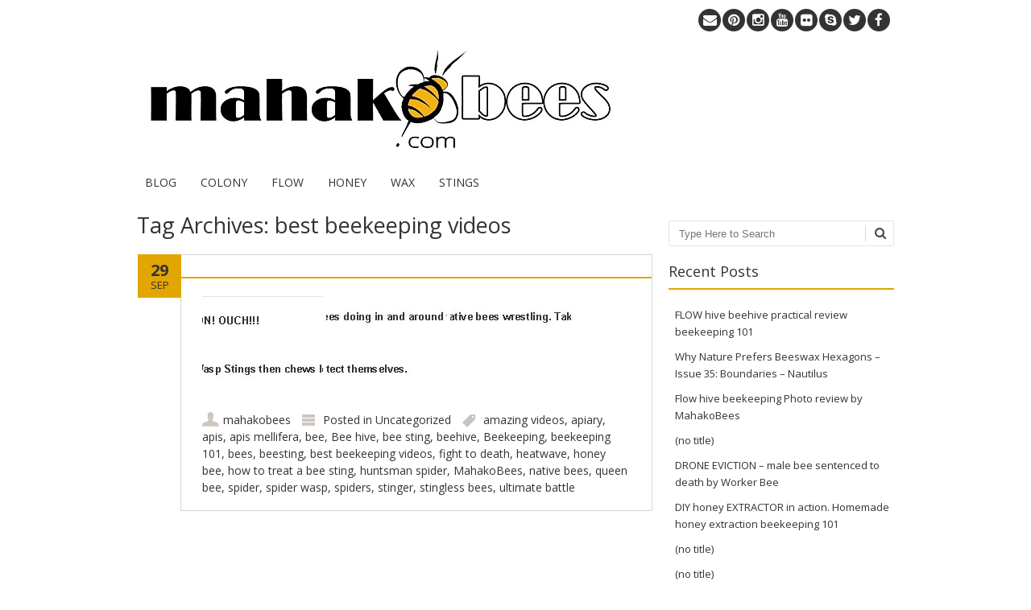

--- FILE ---
content_type: text/html; charset=UTF-8
request_url: https://mahakobees.com/blog/tag/best-beekeeping-videos/
body_size: 13759
content:
<!DOCTYPE html>
<!--[if IE 7]><html class="ie ie7" lang="en-AU"><![endif]-->
<!--[if IE 8]><html class="ie ie8" lang="en-AU"><![endif]-->
<!--[if !(IE 7) | !(IE 8)  ]><!-->
<html lang="en-AU">
<!--<![endif]-->
<head>
<meta charset="UTF-8" />

<link rel="profile" href="http://gmpg.org/xfn/11" />
<link rel="pingback" href="https://mahakobees.com/blog/xmlrpc.php" />
<link rel="shortcut icon" href="https://mahakobees.com/blog/wp-content/uploads/2014/06/MAHAKObee-bee-ONLY-logo-FAVICON.gif"><link rel="apple-touch-icon-precomposed" sizes="16x16" href="https://mahakobees.com/blog/wp-content/uploads/2014/06/MAHAKObee-bee-ONLY-logo-FAVICON.gif"><!--[if lt IE 9]><script src="https://mahakobees.com/blog/wp-content/themes/fruitful/js/html5.js" type="text/javascript"></script><![endif]-->
<meta name='robots' content='index, follow, max-image-preview:large, max-snippet:-1, max-video-preview:-1' />
<!-- Speed of this site is optimised by WP Performance Score Booster plugin v2.2.3 - https://dipakgajjar.com/wp-performance-score-booster/ -->

	<!-- This site is optimized with the Yoast SEO plugin v26.7 - https://yoast.com/wordpress/plugins/seo/ -->
	<title>best beekeeping videos Archives - MAHAKOBEES</title>
	<link rel="canonical" href="https://mahakobees.com/blog/tag/best-beekeeping-videos/" />
	<meta property="og:locale" content="en_US" />
	<meta property="og:type" content="article" />
	<meta property="og:title" content="best beekeeping videos Archives - MAHAKOBEES" />
	<meta property="og:url" content="https://mahakobees.com/blog/tag/best-beekeeping-videos/" />
	<meta property="og:site_name" content="MAHAKOBEES" />
	<script type="application/ld+json" class="yoast-schema-graph">{"@context":"https://schema.org","@graph":[{"@type":"CollectionPage","@id":"https://mahakobees.com/blog/tag/best-beekeeping-videos/","url":"https://mahakobees.com/blog/tag/best-beekeeping-videos/","name":"best beekeeping videos Archives - MAHAKOBEES","isPartOf":{"@id":"https://mahakobees.com/blog/#website"},"breadcrumb":{"@id":"https://mahakobees.com/blog/tag/best-beekeeping-videos/#breadcrumb"},"inLanguage":"en-AU"},{"@type":"BreadcrumbList","@id":"https://mahakobees.com/blog/tag/best-beekeeping-videos/#breadcrumb","itemListElement":[{"@type":"ListItem","position":1,"name":"Home","item":"https://mahakobees.com/blog/"},{"@type":"ListItem","position":2,"name":"best beekeeping videos"}]},{"@type":"WebSite","@id":"https://mahakobees.com/blog/#website","url":"https://mahakobees.com/blog/","name":"MAHAKOBEES","description":"We aim to deliver interesting beekeeping related content.","potentialAction":[{"@type":"SearchAction","target":{"@type":"EntryPoint","urlTemplate":"https://mahakobees.com/blog/?s={search_term_string}"},"query-input":{"@type":"PropertyValueSpecification","valueRequired":true,"valueName":"search_term_string"}}],"inLanguage":"en-AU"}]}</script>
	<!-- / Yoast SEO plugin. -->


<link rel='dns-prefetch' href='//fonts.googleapis.com' />
<link rel="alternate" type="application/rss+xml" title="MAHAKOBEES &raquo; Feed" href="https://mahakobees.com/blog/feed/" />
<link rel="alternate" type="application/rss+xml" title="MAHAKOBEES &raquo; Comments Feed" href="https://mahakobees.com/blog/comments/feed/" />
<link rel="alternate" type="application/rss+xml" title="MAHAKOBEES &raquo; best beekeeping videos Tag Feed" href="https://mahakobees.com/blog/tag/best-beekeeping-videos/feed/" />
<style id='wp-img-auto-sizes-contain-inline-css' type='text/css'>
img:is([sizes=auto i],[sizes^="auto," i]){contain-intrinsic-size:3000px 1500px}
/*# sourceURL=wp-img-auto-sizes-contain-inline-css */
</style>
<style id='wp-emoji-styles-inline-css' type='text/css'>

	img.wp-smiley, img.emoji {
		display: inline !important;
		border: none !important;
		box-shadow: none !important;
		height: 1em !important;
		width: 1em !important;
		margin: 0 0.07em !important;
		vertical-align: -0.1em !important;
		background: none !important;
		padding: 0 !important;
	}
/*# sourceURL=wp-emoji-styles-inline-css */
</style>
<link rel='stylesheet' id='wp-block-library-css' href='https://mahakobees.com/blog/wp-includes/css/dist/block-library/style.min.css' type='text/css' media='all' />
<style id='classic-theme-styles-inline-css' type='text/css'>
/*! This file is auto-generated */
.wp-block-button__link{color:#fff;background-color:#32373c;border-radius:9999px;box-shadow:none;text-decoration:none;padding:calc(.667em + 2px) calc(1.333em + 2px);font-size:1.125em}.wp-block-file__button{background:#32373c;color:#fff;text-decoration:none}
/*# sourceURL=/wp-includes/css/classic-themes.min.css */
</style>
<link rel='stylesheet' id='ff-google-fonts-css' href='//fonts.googleapis.com/css?family=Raleway%3A400%2C500%2C700&#038;ver=071120180241' type='text/css' media='all' />
<link rel='stylesheet' id='ff-shortcodes-css' href='https://mahakobees.com/blog/wp-content/plugins/fruitful-shortcodes/fruitful-shortcodes-2.0.0/assets/css/front.css' type='text/css' media='all' />
<link rel='stylesheet' id='ff-fruitful_alert-css' href='https://mahakobees.com/blog/wp-content/plugins/fruitful-shortcodes/fruitful-shortcodes-2.0.0//assets/shared/fruitful_alert/css/styles.css' type='text/css' media='all' />
<link rel='stylesheet' id='ff-fruitful_btn-css' href='https://mahakobees.com/blog/wp-content/plugins/fruitful-shortcodes/fruitful-shortcodes-2.0.0//assets/shared/fruitful_btn/css/styles.css' type='text/css' media='all' />
<link rel='stylesheet' id='ff-fruitful_dbox-css' href='https://mahakobees.com/blog/wp-content/plugins/fruitful-shortcodes/fruitful-shortcodes-2.0.0//assets/shared/fruitful_dbox/css/styles.css' type='text/css' media='all' />
<link rel='stylesheet' id='ff-fruitful_pbar-css' href='https://mahakobees.com/blog/wp-content/plugins/fruitful-shortcodes/fruitful-shortcodes-2.0.0//assets/shared/fruitful_pbar/css/styles.css' type='text/css' media='all' />
<link rel='stylesheet' id='ff-shortcodes-grid-css' href='https://mahakobees.com/blog/wp-content/plugins/fruitful-shortcodes/fruitful-shortcodes-2.0.0/assets/libs/bootstrap/bootstrap-grid.min.css' type='text/css' media='all' />
<link rel='stylesheet' id='ff-fruitful_recent_posts-css' href='https://mahakobees.com/blog/wp-content/plugins/fruitful-shortcodes/fruitful-shortcodes-2.0.0//assets/shared/fruitful_recent_posts/css/styles.css' type='text/css' media='all' />
<link rel='stylesheet' id='slick-css' href='https://mahakobees.com/blog/wp-content/plugins/fruitful-shortcodes/fruitful-shortcodes-2.0.0/assets/libs/slick/slick.css' type='text/css' media='all' />
<link rel='stylesheet' id='ff-fruitful_recent_posts_slider-css' href='https://mahakobees.com/blog/wp-content/plugins/fruitful-shortcodes/fruitful-shortcodes-2.0.0//assets/shared/fruitful_recent_posts_slider/css/styles.css' type='text/css' media='all' />
<link rel='stylesheet' id='ff-fruitful_tabs-css' href='https://mahakobees.com/blog/wp-content/plugins/fruitful-shortcodes/fruitful-shortcodes-2.0.0//assets/shared/fruitful_tabs/css/styles.css' type='text/css' media='all' />
<style id='global-styles-inline-css' type='text/css'>
:root{--wp--preset--aspect-ratio--square: 1;--wp--preset--aspect-ratio--4-3: 4/3;--wp--preset--aspect-ratio--3-4: 3/4;--wp--preset--aspect-ratio--3-2: 3/2;--wp--preset--aspect-ratio--2-3: 2/3;--wp--preset--aspect-ratio--16-9: 16/9;--wp--preset--aspect-ratio--9-16: 9/16;--wp--preset--color--black: #000000;--wp--preset--color--cyan-bluish-gray: #abb8c3;--wp--preset--color--white: #ffffff;--wp--preset--color--pale-pink: #f78da7;--wp--preset--color--vivid-red: #cf2e2e;--wp--preset--color--luminous-vivid-orange: #ff6900;--wp--preset--color--luminous-vivid-amber: #fcb900;--wp--preset--color--light-green-cyan: #7bdcb5;--wp--preset--color--vivid-green-cyan: #00d084;--wp--preset--color--pale-cyan-blue: #8ed1fc;--wp--preset--color--vivid-cyan-blue: #0693e3;--wp--preset--color--vivid-purple: #9b51e0;--wp--preset--gradient--vivid-cyan-blue-to-vivid-purple: linear-gradient(135deg,rgb(6,147,227) 0%,rgb(155,81,224) 100%);--wp--preset--gradient--light-green-cyan-to-vivid-green-cyan: linear-gradient(135deg,rgb(122,220,180) 0%,rgb(0,208,130) 100%);--wp--preset--gradient--luminous-vivid-amber-to-luminous-vivid-orange: linear-gradient(135deg,rgb(252,185,0) 0%,rgb(255,105,0) 100%);--wp--preset--gradient--luminous-vivid-orange-to-vivid-red: linear-gradient(135deg,rgb(255,105,0) 0%,rgb(207,46,46) 100%);--wp--preset--gradient--very-light-gray-to-cyan-bluish-gray: linear-gradient(135deg,rgb(238,238,238) 0%,rgb(169,184,195) 100%);--wp--preset--gradient--cool-to-warm-spectrum: linear-gradient(135deg,rgb(74,234,220) 0%,rgb(151,120,209) 20%,rgb(207,42,186) 40%,rgb(238,44,130) 60%,rgb(251,105,98) 80%,rgb(254,248,76) 100%);--wp--preset--gradient--blush-light-purple: linear-gradient(135deg,rgb(255,206,236) 0%,rgb(152,150,240) 100%);--wp--preset--gradient--blush-bordeaux: linear-gradient(135deg,rgb(254,205,165) 0%,rgb(254,45,45) 50%,rgb(107,0,62) 100%);--wp--preset--gradient--luminous-dusk: linear-gradient(135deg,rgb(255,203,112) 0%,rgb(199,81,192) 50%,rgb(65,88,208) 100%);--wp--preset--gradient--pale-ocean: linear-gradient(135deg,rgb(255,245,203) 0%,rgb(182,227,212) 50%,rgb(51,167,181) 100%);--wp--preset--gradient--electric-grass: linear-gradient(135deg,rgb(202,248,128) 0%,rgb(113,206,126) 100%);--wp--preset--gradient--midnight: linear-gradient(135deg,rgb(2,3,129) 0%,rgb(40,116,252) 100%);--wp--preset--font-size--small: 13px;--wp--preset--font-size--medium: 20px;--wp--preset--font-size--large: 36px;--wp--preset--font-size--x-large: 42px;--wp--preset--spacing--20: 0.44rem;--wp--preset--spacing--30: 0.67rem;--wp--preset--spacing--40: 1rem;--wp--preset--spacing--50: 1.5rem;--wp--preset--spacing--60: 2.25rem;--wp--preset--spacing--70: 3.38rem;--wp--preset--spacing--80: 5.06rem;--wp--preset--shadow--natural: 6px 6px 9px rgba(0, 0, 0, 0.2);--wp--preset--shadow--deep: 12px 12px 50px rgba(0, 0, 0, 0.4);--wp--preset--shadow--sharp: 6px 6px 0px rgba(0, 0, 0, 0.2);--wp--preset--shadow--outlined: 6px 6px 0px -3px rgb(255, 255, 255), 6px 6px rgb(0, 0, 0);--wp--preset--shadow--crisp: 6px 6px 0px rgb(0, 0, 0);}:where(.is-layout-flex){gap: 0.5em;}:where(.is-layout-grid){gap: 0.5em;}body .is-layout-flex{display: flex;}.is-layout-flex{flex-wrap: wrap;align-items: center;}.is-layout-flex > :is(*, div){margin: 0;}body .is-layout-grid{display: grid;}.is-layout-grid > :is(*, div){margin: 0;}:where(.wp-block-columns.is-layout-flex){gap: 2em;}:where(.wp-block-columns.is-layout-grid){gap: 2em;}:where(.wp-block-post-template.is-layout-flex){gap: 1.25em;}:where(.wp-block-post-template.is-layout-grid){gap: 1.25em;}.has-black-color{color: var(--wp--preset--color--black) !important;}.has-cyan-bluish-gray-color{color: var(--wp--preset--color--cyan-bluish-gray) !important;}.has-white-color{color: var(--wp--preset--color--white) !important;}.has-pale-pink-color{color: var(--wp--preset--color--pale-pink) !important;}.has-vivid-red-color{color: var(--wp--preset--color--vivid-red) !important;}.has-luminous-vivid-orange-color{color: var(--wp--preset--color--luminous-vivid-orange) !important;}.has-luminous-vivid-amber-color{color: var(--wp--preset--color--luminous-vivid-amber) !important;}.has-light-green-cyan-color{color: var(--wp--preset--color--light-green-cyan) !important;}.has-vivid-green-cyan-color{color: var(--wp--preset--color--vivid-green-cyan) !important;}.has-pale-cyan-blue-color{color: var(--wp--preset--color--pale-cyan-blue) !important;}.has-vivid-cyan-blue-color{color: var(--wp--preset--color--vivid-cyan-blue) !important;}.has-vivid-purple-color{color: var(--wp--preset--color--vivid-purple) !important;}.has-black-background-color{background-color: var(--wp--preset--color--black) !important;}.has-cyan-bluish-gray-background-color{background-color: var(--wp--preset--color--cyan-bluish-gray) !important;}.has-white-background-color{background-color: var(--wp--preset--color--white) !important;}.has-pale-pink-background-color{background-color: var(--wp--preset--color--pale-pink) !important;}.has-vivid-red-background-color{background-color: var(--wp--preset--color--vivid-red) !important;}.has-luminous-vivid-orange-background-color{background-color: var(--wp--preset--color--luminous-vivid-orange) !important;}.has-luminous-vivid-amber-background-color{background-color: var(--wp--preset--color--luminous-vivid-amber) !important;}.has-light-green-cyan-background-color{background-color: var(--wp--preset--color--light-green-cyan) !important;}.has-vivid-green-cyan-background-color{background-color: var(--wp--preset--color--vivid-green-cyan) !important;}.has-pale-cyan-blue-background-color{background-color: var(--wp--preset--color--pale-cyan-blue) !important;}.has-vivid-cyan-blue-background-color{background-color: var(--wp--preset--color--vivid-cyan-blue) !important;}.has-vivid-purple-background-color{background-color: var(--wp--preset--color--vivid-purple) !important;}.has-black-border-color{border-color: var(--wp--preset--color--black) !important;}.has-cyan-bluish-gray-border-color{border-color: var(--wp--preset--color--cyan-bluish-gray) !important;}.has-white-border-color{border-color: var(--wp--preset--color--white) !important;}.has-pale-pink-border-color{border-color: var(--wp--preset--color--pale-pink) !important;}.has-vivid-red-border-color{border-color: var(--wp--preset--color--vivid-red) !important;}.has-luminous-vivid-orange-border-color{border-color: var(--wp--preset--color--luminous-vivid-orange) !important;}.has-luminous-vivid-amber-border-color{border-color: var(--wp--preset--color--luminous-vivid-amber) !important;}.has-light-green-cyan-border-color{border-color: var(--wp--preset--color--light-green-cyan) !important;}.has-vivid-green-cyan-border-color{border-color: var(--wp--preset--color--vivid-green-cyan) !important;}.has-pale-cyan-blue-border-color{border-color: var(--wp--preset--color--pale-cyan-blue) !important;}.has-vivid-cyan-blue-border-color{border-color: var(--wp--preset--color--vivid-cyan-blue) !important;}.has-vivid-purple-border-color{border-color: var(--wp--preset--color--vivid-purple) !important;}.has-vivid-cyan-blue-to-vivid-purple-gradient-background{background: var(--wp--preset--gradient--vivid-cyan-blue-to-vivid-purple) !important;}.has-light-green-cyan-to-vivid-green-cyan-gradient-background{background: var(--wp--preset--gradient--light-green-cyan-to-vivid-green-cyan) !important;}.has-luminous-vivid-amber-to-luminous-vivid-orange-gradient-background{background: var(--wp--preset--gradient--luminous-vivid-amber-to-luminous-vivid-orange) !important;}.has-luminous-vivid-orange-to-vivid-red-gradient-background{background: var(--wp--preset--gradient--luminous-vivid-orange-to-vivid-red) !important;}.has-very-light-gray-to-cyan-bluish-gray-gradient-background{background: var(--wp--preset--gradient--very-light-gray-to-cyan-bluish-gray) !important;}.has-cool-to-warm-spectrum-gradient-background{background: var(--wp--preset--gradient--cool-to-warm-spectrum) !important;}.has-blush-light-purple-gradient-background{background: var(--wp--preset--gradient--blush-light-purple) !important;}.has-blush-bordeaux-gradient-background{background: var(--wp--preset--gradient--blush-bordeaux) !important;}.has-luminous-dusk-gradient-background{background: var(--wp--preset--gradient--luminous-dusk) !important;}.has-pale-ocean-gradient-background{background: var(--wp--preset--gradient--pale-ocean) !important;}.has-electric-grass-gradient-background{background: var(--wp--preset--gradient--electric-grass) !important;}.has-midnight-gradient-background{background: var(--wp--preset--gradient--midnight) !important;}.has-small-font-size{font-size: var(--wp--preset--font-size--small) !important;}.has-medium-font-size{font-size: var(--wp--preset--font-size--medium) !important;}.has-large-font-size{font-size: var(--wp--preset--font-size--large) !important;}.has-x-large-font-size{font-size: var(--wp--preset--font-size--x-large) !important;}
:where(.wp-block-post-template.is-layout-flex){gap: 1.25em;}:where(.wp-block-post-template.is-layout-grid){gap: 1.25em;}
:where(.wp-block-term-template.is-layout-flex){gap: 1.25em;}:where(.wp-block-term-template.is-layout-grid){gap: 1.25em;}
:where(.wp-block-columns.is-layout-flex){gap: 2em;}:where(.wp-block-columns.is-layout-grid){gap: 2em;}
:root :where(.wp-block-pullquote){font-size: 1.5em;line-height: 1.6;}
/*# sourceURL=global-styles-inline-css */
</style>
<link rel='stylesheet' id='titan-adminbar-styles-css' href='https://mahakobees.com/blog/wp-content/plugins/anti-spam/assets/css/admin-bar.css' type='text/css' media='all' />
<link rel='stylesheet' id='contact-form-7-css' href='https://mahakobees.com/blog/wp-content/plugins/contact-form-7/includes/css/styles.css' type='text/css' media='all' />
<link rel='stylesheet' id='ie-style-css' href='https://mahakobees.com/blog/wp-content/themes/fruitful/woocommerce/ie.css' type='text/css' media='all' />
<link rel='stylesheet' id='fn-box-style-css' href='https://mahakobees.com/blog/wp-content/themes/fruitful/js/fnBox/jquery.fancybox.css' type='text/css' media='all' />
<link rel='stylesheet' id='fancy-select-css' href='https://mahakobees.com/blog/wp-content/themes/fruitful/css/fancySelect.css' type='text/css' media='all' />
<link rel='stylesheet' id='custom_fonts_696ed1789734e-css' href='https://fonts.googleapis.com/css?family=Open+Sans%3A300italic%2C400italic%2C600italic%2C700italic%2C800italic%2C400%2C800%2C700%2C600%2C300&#038;subset=latin%2Clatin-ext&#038;ver=6.9' type='text/css' media='all' />
<link rel='stylesheet' id='fontawesome-style-css' href='https://mahakobees.com/blog/wp-content/themes/fruitful/css/font-awesome.min.css' type='text/css' media='all' />
<link rel='stylesheet' id='main-style-css' href='https://mahakobees.com/blog/wp-content/themes/fruitful/style.css' type='text/css' media='all' />
<style id='main-style-inline-css' type='text/css'>
h1 {font-size : 27px; }h2 {font-size : 23px; }h3 {font-size : 20px; }h4 {font-size : 17px; }h5 {font-size : 14px; }h6 {font-size : 12px; }h1, h2, h3, h4, h5, h6 {font-family : Open Sans, sans-serif; } .main-navigation a {font-family : Open Sans, sans-serif; color : #333333; } .main-navigation ul:not(.sub-menu) > li > a, .main-navigation ul:not(.sub-menu) > li:hover > a { font-size : 14px;} .main-navigation {background-color : #ffffff; }#header_language_select a {font-family : Open Sans, sans-serif;} body {font-size : 14px; font-family : Open Sans, sans-serif; }body { background-color : #ffffff; }.page-container .container {background-color : #ffffff; } .head-container, .head-container.fixed{background-color : #ffffff; }.head-container {min-height : 100px; }.head-container {position : relative; }.main-navigation ul li.current_page_item a, .main-navigation ul li.current-menu-ancestor a, .main-navigation ul li.current-menu-item a, .main-navigation ul li.current-menu-parent a, .main-navigation ul li.current_page_parent a {background-color : #ffffff; }.main-navigation ul li.current_page_item a, .main-navigation ul li.current-menu-ancestor a, .main-navigation ul li.current-menu-item a, .main-navigation ul li.current-menu-parent a, .main-navigation ul li.current_page_parent a {color : #e2a600; } .main-navigation ul > li:hover>a {background-color : #ffffff; color : #e2a600; } #masthead .main-navigation ul > li > ul > li > a {background-color : #e2a600; color : #333333; } #masthead .main-navigation ul > li > ul > li:hover > a {background-color : #e2a600; color : #333333; } #masthead .main-navigation ul > li ul > li.current-menu-item > a {background-color : #e2a600; color : #333333; } #masthead div .main-navigation ul > li > ul > li > ul a {background-color : #e2a600; color : #333333; } #masthead div .main-navigation ul > li > ul > liul li:hover a {background-color : #e2a600; color : #333333; } #lang-select-block li ul li a{background-color : #e2a600; color : #333333;}#lang-select-block li ul li a:hover{background-color : #e2a600; color : #333333;}#lang-select-block li ul li.active a{background-color : #e2a600; color : #333333;}#header_language_select ul li.current > a { color : #333333; } #header_language_select { background-color : #ffffff; } #header_language_select ul li.current:hover > a { background-color : #ffffff;color : #e2a600;} body {color : #333333; } #page .container #secondary .widget h3.widget-title, #page .container #secondary .widget h1.widget-title, header.post-header .post-title{border-color : #e2a600; } body.single-product #page .related.products h2{border-bottom-color : #e2a600; } a {color : #333333; }#page .container #secondary>.widget_nav_menu>div>ul>li ul>li>a:before {color : #333333; }#page .container #secondary .widget ul li.cat-item a:before {color : #333333; }html[dir="rtl"] #page .container #secondary>.widget_nav_menu>div>ul>li ul>li>a:after {color : #333333; }html[dir="rtl"] #page .container #secondary .widget ul li.cat-item a:after {color : #333333; }a:hover {color : #e2a600; } #page .container #secondary>.widget_nav_menu li.current-menu-item>a {color : #e2a600; } #page .container #secondary>.widget_nav_menu>div>ul>li ul>li>a:hover:before,#page .container #secondary>.widget_nav_menu>div>ul>li ul>li.current-menu-item>a:before,#page .container #secondary>.widget_nav_menu>div>ul>li ul>li.current-menu-item>a:hover:before{color : #e2a600; }#page .container #secondary .widget ul li.current-cat>a,#page .container #secondary .widget ul li.cat-item ul li.current-cat a:before,#page .container #secondary .widget ul li.cat-item a:hover:before{color : #e2a600; }html[dir="rtl"] #page .container #secondary>.widget_nav_menu>div>ul>li ul>li>a:hover:after,html[dir="rtl"] #page .container #secondary>.widget_nav_menu>div>ul>li ul>li.current-menu-item>a:after,html[dir="rtl"] #page .container #secondary>.widget_nav_menu>div>ul>li ul>li.current-menu-item>a:hover:after{color : #e2a600; } html[dir="rtl"] #page .container #secondary .widget ul li.current-cat>a,html[dir="rtl"] #page .container #secondary .widget ul li.current-cat>a:after,html[dir="rtl"] #page .container #secondary .widget ul li.cat-item a:hover:after{color : #e2a600; } a:focus {color : #e2a600; } a:active{color : #e2a600; } .blog_post .date_of_post{background : none repeat scroll 0 0 #e2a600; } .blog_post .date_of_post{color : #333333; } button, input[type="button"], input[type="submit"], input[type="reset"], .wc-proceed-to-checkout a{background-color : #333333 !important; } body a.btn.btn-primary, body button.btn.btn-primary, body input[type="button"].btn.btn-primary , body input[type="submit"].btn.btn-primary {background-color : #333333 !important; }.nav-links.shop .pages-links .page-numbers, .nav-links.shop .nav-next a, .nav-links.shop .nav-previous a, .woocommerce .return-to-shop .button {background-color : #333333 !important; }button:hover, button:active, button:focus{background-color : #e59100 !important; }input[type="button"]:hover, input[type="button"]:active, input[type="button"]:focus{background-color : #e59100 !important; }input[type="submit"]:hover, input[type="submit"]:active, input[type="submit"]:focus, .wc-proceed-to-checkout a:focus, .wc-proceed-to-checkout a:hover, .wc-proceed-to-checkout a:active{background-color : #e59100 !important; }input[type="reset"]:hover, input[type="reset"]:active, input[type="reset"]:focus{background-color : #e59100 !important; }body a.btn.btn-primary:hover, body button.btn.btn-primary:hover, body input[type="button"].btn.btn-primary:hover , body input[type="submit"].btn.btn-primary:hover {background-color : #e59100 !important; }.nav-links.shop .pages-links .page-numbers:hover, .nav-links.shop .nav-next a:hover, .nav-links.shop .nav-previous a:hover, .nav-links.shop .pages-links .page-numbers.current, .woocommerce .return-to-shop .button:hover {background-color : #e59100 !important; }.social-icon>a>i{background:#333333}.social-icon>a>i{color:#ffffff}
/*# sourceURL=main-style-inline-css */
</style>
<link rel='stylesheet' id='counterize_stylesheet-css' href='https://mahakobees.com/blog/wp-content/plugins/counterize/counterize.css.php' type='text/css' media='all' />
<script type="text/javascript" src="https://mahakobees.com/blog/wp-includes/js/jquery/jquery.min.js" id="jquery-core-js"></script>
<script type="text/javascript" src="https://mahakobees.com/blog/wp-includes/js/jquery/jquery-migrate.min.js" id="jquery-migrate-js"></script>
<script type="text/javascript" src="https://mahakobees.com/blog/wp-content/themes/fruitful/js/fnBox/jquery.fancybox.pack.js" id="fn-box-js"></script>
<script type="text/javascript" src="https://mahakobees.com/blog/wp-content/themes/fruitful/js/fancySelect.js" id="fancy-select-js"></script>
<script type="text/javascript" src="https://mahakobees.com/blog/wp-content/themes/fruitful/js/mobile-dropdown.min.js" id="resp-dropdown-js"></script>
<script type="text/javascript" id="init-js-extra">
/* <![CDATA[ */
var ThGlobal = {"ajaxurl":"https://mahakobees.com/blog/wp-admin/admin-ajax.php","is_fixed_header":"-1","mobile_menu_default_text":"Navigate to..."};
//# sourceURL=init-js-extra
/* ]]> */
</script>
<script type="text/javascript" src="https://mahakobees.com/blog/wp-content/themes/fruitful/js/init.min.js" id="init-js"></script>
<script type="text/javascript" src="https://mahakobees.com/blog/wp-content/themes/fruitful/js/small-menu-select.js" id="small-menu-select-js"></script>
<script type="text/javascript" src="https://mahakobees.com/blog/wp-content/plugins/counterize/counterize.js.php" id="counterize_javascript-js"></script>
<link rel="https://api.w.org/" href="https://mahakobees.com/blog/wp-json/" /><link rel="alternate" title="JSON" type="application/json" href="https://mahakobees.com/blog/wp-json/wp/v2/tags/717" /><link rel="EditURI" type="application/rsd+xml" title="RSD" href="https://mahakobees.com/blog/xmlrpc.php?rsd" />
<meta name="generator" content="WordPress 6.9" />
<script type="text/javascript">var ajaxurl = "https://mahakobees.com/blog/wp-admin/admin-ajax.php";</script><meta name="viewport" content="width=device-width" /><meta name="generator" content="Elementor 3.34.1; features: additional_custom_breakpoints; settings: css_print_method-external, google_font-enabled, font_display-auto">
			<style>
				.e-con.e-parent:nth-of-type(n+4):not(.e-lazyloaded):not(.e-no-lazyload),
				.e-con.e-parent:nth-of-type(n+4):not(.e-lazyloaded):not(.e-no-lazyload) * {
					background-image: none !important;
				}
				@media screen and (max-height: 1024px) {
					.e-con.e-parent:nth-of-type(n+3):not(.e-lazyloaded):not(.e-no-lazyload),
					.e-con.e-parent:nth-of-type(n+3):not(.e-lazyloaded):not(.e-no-lazyload) * {
						background-image: none !important;
					}
				}
				@media screen and (max-height: 640px) {
					.e-con.e-parent:nth-of-type(n+2):not(.e-lazyloaded):not(.e-no-lazyload),
					.e-con.e-parent:nth-of-type(n+2):not(.e-lazyloaded):not(.e-no-lazyload) * {
						background-image: none !important;
					}
				}
			</style>
			<script type="text/javascript">jQuery(document).ready(function($) { });</script> 
</head> 
<body class="archive tag tag-best-beekeeping-videos tag-717 wp-theme-fruitful responsive elementor-default elementor-kit-">
	<div id="page-header" class="hfeed site">
				
					<div class="head-container">
						<div class="container">
							<div class="sixteen columns">
								<header id="masthead" class="site-header" role="banner">
									<div class="social-icon"><a class="facebook" 	 title="facebook"	href="http://www.facebook.com/mahakobees" target="_blank"><i class="fa"></i></a><a class="twitter" 	 title="twitter"	href="https://twitter.com/mahakobees" target="_blank"><i class="fa"></i></a><a class="skype" 	 title="skype"		href="skype:mahakobees.com?call"><i class="fa"></i></a><a class="flickr" 	 title="flickr"		href="https://www.flickr.com/photos/125372235@N04/" target="_blank"><i class="fa"></i></a><a class="youtube" 	 title="youtube"	href="https://www.youtube.com/user/mahakobees" target="_blank"><i class="fa"></i></a><a class="instagram"	 title="instagram"	href="http://instagram.com/mahakobees" target="_blank"><i class="fa"></i></a><a class="pinterest"	 title="pinterest"	href="http://www.pinterest.com/mahakobees/" target="_blank"><i class="fa"></i></a><a class="email" 	 title="email"		href="mailto:mahakobees@gmail.com"><i class="fa"></i></a></div>									<div data-originalstyle="left-pos" class="header-hgroup left-pos">  
										<a class="link-logo" href="https://mahakobees.com/blog/" title="We aim to deliver interesting beekeeping related content." rel="home"><img class="logo" src="https://mahakobees.com/blog/wp-content/uploads/2014/06/Mahakobees-beekeeping-101-honeybee-beekeeper-coloured-bee-logo-blog1.jpg" width="" height="" alt="We aim to deliver interesting beekeeping related content."/></a><a class="link-logo-retina" href="https://mahakobees.com/blog/" title="We aim to deliver interesting beekeeping related content." rel="home"><img class="logo retina" src="https://mahakobees.com/blog/wp-content/uploads/2014/06/Mahakobees-beekeeping-101-honeybee-beekeeper-coloured-bee-logo-blog1.jpg" width="" height="" alt="We aim to deliver interesting beekeeping related content."/></a>									</div>	
										
									<div data-originalstyle="left-pos" class="menu-wrapper left-pos">
																															
										<nav role="navigation" class="site-navigation main-navigation">
											<div class="menu-menu-1-container"><ul id="menu-menu-1" class="menu"><li id="menu-item-1336" class="menu-item menu-item-type-post_type menu-item-object-page menu-item-home menu-item-1336"><a href="https://mahakobees.com/blog/">BLOG</a></li>
<li id="menu-item-1327" class="menu-item menu-item-type-custom menu-item-object-custom menu-item-1327"><a href="https://mahakobees.com/blog/drone-eviction-death-by-worker-bee/">COLONY</a></li>
<li id="menu-item-1328" class="menu-item menu-item-type-post_type menu-item-object-post menu-item-1328"><a href="https://mahakobees.com/blog/flow-hive-beehive-practical-review-beekeeping-101/">FLOW</a></li>
<li id="menu-item-1335" class="menu-item menu-item-type-post_type menu-item-object-post menu-item-1335"><a href="https://mahakobees.com/blog/super-productive-bees/">HONEY</a></li>
<li id="menu-item-1338" class="menu-item menu-item-type-post_type menu-item-object-post menu-item-1338"><a href="https://mahakobees.com/blog/pure-beeswax-premium-purified-quality/">WAX</a></li>
<li id="menu-item-1339" class="menu-item menu-item-type-post_type menu-item-object-post menu-item-1339"><a href="https://mahakobees.com/blog/amazing-bee-stinger-in-action-ouch/">STINGS</a></li>
</ul></div>										</nav><!-- .site-navigation .main-navigation -->
									</div>
								</header><!-- #masthead .site-header -->
							</div>
						</div>
					</div>
					
				</div><!-- .header-container -->
	
		
	<div id="page" class="page-container">		
		<div class="container">		
					
				<div class="sixteen columns">
					
				<div class="eleven columns alpha">			<div id="primary" class="content-area">
				<div id="content" class="site-content" role="main">	
										<section id="primary" class="content-area">
								<div id="content" class="site-content" role="main">

																		<header class="page-header">
											<h1 class="page-title">
												Tag Archives: <span>best beekeeping videos</span>											</h1>
																					</header><!-- .page-header -->

										
<article id="post-1144" class="blog_post post-1144 post type-post status-publish format-gallery hentry category-uncategorized tag-amazing-videos tag-apiary tag-apis tag-apis-mellifera tag-bee tag-bee-hive tag-bee-sting tag-beehive tag-beekeeping tag-beekeeping-101 tag-bees tag-beesting tag-best-beekeeping-videos tag-fight-to-death tag-heatwave tag-honey-bee tag-how-to-treat-a-bee-sting tag-huntsman-spider tag-mahakobees tag-native-bees tag-queen-bee tag-spider tag-spider-wasp tag-spiders tag-stinger tag-stingless-bees tag-ultimate-battle post_format-post-format-gallery">
		<div class="date_of_post updated">
		<span class="day_post">29</span>
		<span class="month_post">Sep</span>
	</div>
	<div class="post-content">	
		<header class="post-header">
							<h2 class="post-title entry-title">
					<a href="https://mahakobees.com/blog/amazing-beekeeping-videos-top-5-play-list-take/" rel="bookmark"></a>
				</h2>
					
		</header><!-- .entry-header -->

		<div class="entry-content">
							<div id='gallery-2' class='gallery galleryid-1144 gallery-columns-3 gallery-size-thumbnail'><dl class='gallery-item'>
			<dt class='gallery-icon landscape'>
				<a href='https://mahakobees.com/blog/amazing-beekeeping-videos-top-5-play-list-take/bee-sting-in-action/#main'><img width="150" height="61" src="https://mahakobees.com/blog/wp-content/uploads/2014/09/tumblr_ncnxdt7i4o1tcrchno1_1280-150x61.jpg" class="attachment-thumbnail size-thumbnail" alt="" aria-describedby="gallery-2-1145" decoding="async" /></a>
			</dt>
				<dd class='wp-caption-text gallery-caption' id='gallery-2-1145'>
				Bee sting in ACTION!
				</dd></dl><dl class='gallery-item'>
			<dt class='gallery-icon landscape'>
				<a href='https://mahakobees.com/blog/amazing-beekeeping-videos-top-5-play-list-take/bees-wash-boarding/#main'><img width="150" height="57" src="https://mahakobees.com/blog/wp-content/uploads/2014/09/tumblr_ncnxdt7i4o1tcrchno2_1280-150x57.jpg" class="attachment-thumbnail size-thumbnail" alt="" aria-describedby="gallery-2-1146" decoding="async" /></a>
			</dt>
				<dd class='wp-caption-text gallery-caption' id='gallery-2-1146'>
				Bees WASH BOARDING?
				</dd></dl><dl class='gallery-item'>
			<dt class='gallery-icon landscape'>
				<a href='https://mahakobees.com/blog/amazing-beekeeping-videos-top-5-play-list-take/they-might-be-native-stingless-bees-but-they-fight-to-death/#main'><img width="150" height="55" src="https://mahakobees.com/blog/wp-content/uploads/2014/09/tumblr_ncnxdt7i4o1tcrchno3_1280-150x55.jpg" class="attachment-thumbnail size-thumbnail" alt="" aria-describedby="gallery-2-1147" decoding="async" /></a>
			</dt>
				<dd class='wp-caption-text gallery-caption' id='gallery-2-1147'>
				They might be native stingless bees, but they fight to DEATH!
				</dd></dl><br style="clear: both" /><dl class='gallery-item'>
			<dt class='gallery-icon landscape'>
				<a href='https://mahakobees.com/blog/amazing-beekeeping-videos-top-5-play-list-take/spider-wasp-chews-legs-off-a-huntsman-spider-great-music/#main'><img loading="lazy" width="150" height="55" src="https://mahakobees.com/blog/wp-content/uploads/2014/09/tumblr_ncnxdt7i4o1tcrchno4_1280-150x55.jpg" class="attachment-thumbnail size-thumbnail" alt="" aria-describedby="gallery-2-1148" decoding="async" /></a>
			</dt>
				<dd class='wp-caption-text gallery-caption' id='gallery-2-1148'>
				SPIDER wasp chews legs off a HUNTSMAN spider &#8211; great music!
				</dd></dl><dl class='gallery-item'>
			<dt class='gallery-icon landscape'>
				<a href='https://mahakobees.com/blog/amazing-beekeeping-videos-top-5-play-list-take/super-hot-day-heatwave-we-turn-on-the-air-conditioner-but-what-do-the-bees-do-take-a-look/#main'><img loading="lazy" width="150" height="56" src="https://mahakobees.com/blog/wp-content/uploads/2014/09/tumblr_ncnxdt7i4o1tcrchno6_1280-150x56.jpg" class="attachment-thumbnail size-thumbnail" alt="" aria-describedby="gallery-2-1149" decoding="async" /></a>
			</dt>
				<dd class='wp-caption-text gallery-caption' id='gallery-2-1149'>
				Super hot day! HEATWAVE! We turn on the air conditioner, but what do the BEES DO? Take a look
				</dd></dl>
			<br style='clear: both' />
		</div>
					</div><!-- .entry-content -->

		<footer class="entry-meta">
				<span class="author-link author"><a href="https://mahakobees.com/blog/author/mahakobees/">mahakobees</a></span>
				<span class="cat-links">
			Posted in <a href="https://mahakobees.com/blog/category/uncategorized/" rel="category tag">Uncategorized</a>		</span>
	
			<span class="tag-links">
						<a href="https://mahakobees.com/blog/tag/amazing-videos/" rel="tag">amazing videos</a>, <a href="https://mahakobees.com/blog/tag/apiary/" rel="tag">apiary</a>, <a href="https://mahakobees.com/blog/tag/apis/" rel="tag">apis</a>, <a href="https://mahakobees.com/blog/tag/apis-mellifera/" rel="tag">apis mellifera</a>, <a href="https://mahakobees.com/blog/tag/bee/" rel="tag">bee</a>, <a href="https://mahakobees.com/blog/tag/bee-hive/" rel="tag">Bee hive</a>, <a href="https://mahakobees.com/blog/tag/bee-sting/" rel="tag">bee sting</a>, <a href="https://mahakobees.com/blog/tag/beehive/" rel="tag">beehive</a>, <a href="https://mahakobees.com/blog/tag/beekeeping/" rel="tag">Beekeeping</a>, <a href="https://mahakobees.com/blog/tag/beekeeping-101/" rel="tag">beekeeping 101</a>, <a href="https://mahakobees.com/blog/tag/bees/" rel="tag">bees</a>, <a href="https://mahakobees.com/blog/tag/beesting/" rel="tag">beesting</a>, <a href="https://mahakobees.com/blog/tag/best-beekeeping-videos/" rel="tag">best beekeeping videos</a>, <a href="https://mahakobees.com/blog/tag/fight-to-death/" rel="tag">fight to death</a>, <a href="https://mahakobees.com/blog/tag/heatwave/" rel="tag">heatwave</a>, <a href="https://mahakobees.com/blog/tag/honey-bee/" rel="tag">honey bee</a>, <a href="https://mahakobees.com/blog/tag/how-to-treat-a-bee-sting/" rel="tag">how to treat a bee sting</a>, <a href="https://mahakobees.com/blog/tag/huntsman-spider/" rel="tag">huntsman spider</a>, <a href="https://mahakobees.com/blog/tag/mahakobees/" rel="tag">MahakoBees</a>, <a href="https://mahakobees.com/blog/tag/native-bees/" rel="tag">native bees</a>, <a href="https://mahakobees.com/blog/tag/queen-bee/" rel="tag">queen bee</a>, <a href="https://mahakobees.com/blog/tag/spider/" rel="tag">spider</a>, <a href="https://mahakobees.com/blog/tag/spider-wasp/" rel="tag">spider wasp</a>, <a href="https://mahakobees.com/blog/tag/spiders/" rel="tag">spiders</a>, <a href="https://mahakobees.com/blog/tag/stinger/" rel="tag">stinger</a>, <a href="https://mahakobees.com/blog/tag/stingless-bees/" rel="tag">stingless bees</a>, <a href="https://mahakobees.com/blog/tag/ultimate-battle/" rel="tag">ultimate battle</a>		</span> 
			
			
								</footer><!-- .entry-meta -->
	</div>	
</article><!-- #post -->
	<nav role="navigation" id="nav-below" class="site-navigation paging-navigation">
		<h1 class="assistive-text">Post navigation</h1>

	
	</nav><!-- #nav-below -->
	
								</div><!-- #content .site-content -->
							</section><!-- #primary .content-area -->
										</div>
			</div>	
		 </div>	
				
					
					<div class="five columns omega"> 		<div id="secondary" class="widget-area" role="complementary">
						<aside id="search-6" class="widget widget_search">	<form method="get" id="searchform" action="https://mahakobees.com/blog" role="search">
		<label for="s" class="assistive-text">Search</label>
		<input type="text" class="field" name="s" value="" id="s" placeholder="Type Here to Search" />
		<input type="submit" class="submit" name="submit" id="searchsubmit" value="Search" />
	</form>
</aside>
		<aside id="recent-posts-3" class="widget widget_recent_entries">
		<h3 class="widget-title">Recent Posts</h3>
		<ul>
											<li>
					<a href="https://mahakobees.com/blog/flow-hive-beehive-practical-review-beekeeping-101/">FLOW hive beehive practical review beekeeping 101</a>
									</li>
											<li>
					<a href="https://mahakobees.com/blog/why-nature-prefers-beeswax-hexagons-issue-35-boundaries-nautilus/">Why Nature Prefers Beeswax Hexagons &#8211; Issue 35: Boundaries &#8211; Nautilus</a>
									</li>
											<li>
					<a href="https://mahakobees.com/blog/flow-hive-beehive-photo-review/">Flow hive beekeeping Photo review by MahakoBees</a>
									</li>
											<li>
					<a href="https://mahakobees.com/blog/finally-its-here-a-limited-batch-of-mahakobees/">(no title)</a>
									</li>
											<li>
					<a href="https://mahakobees.com/blog/drone-eviction-death-by-worker-bee/">DRONE EVICTION &#8211; male bee sentenced to death by Worker Bee</a>
									</li>
											<li>
					<a href="https://mahakobees.com/blog/diy-honey-extractor-in-action/">DIY honey EXTRACTOR in action. Homemade honey extraction beekeeping 101</a>
									</li>
											<li>
					<a href="https://mahakobees.com/blog/via-httpswwwyoutubecomwatchv-nibxgfenlqm/">(no title)</a>
									</li>
											<li>
					<a href="https://mahakobees.com/blog/via-beekeepers-get-honey-out-of-honeycombs-by/">(no title)</a>
									</li>
											<li>
					<a href="https://mahakobees.com/blog/via-httpswwwyoutubecomwatchv-gnr8tzueth0/">(no title)</a>
									</li>
											<li>
					<a href="https://mahakobees.com/blog/via-httpswwwyoutubecomwatchv-apwxee1uzii/">(no title)</a>
									</li>
					</ul>

		</aside><aside id="block-9" class="widget widget_block widget_archive"><div class="wp-block-archives-dropdown wp-block-archives"><label for="wp-block-archives-1" class="wp-block-archives__label">Archives</label>
		<select id="wp-block-archives-1" name="archive-dropdown">
		<option value="">Select Year</option>	<option value='https://mahakobees.com/blog/2016/'> 2016 &nbsp;(12)</option>
	<option value='https://mahakobees.com/blog/2015/'> 2015 &nbsp;(68)</option>
	<option value='https://mahakobees.com/blog/2014/'> 2014 &nbsp;(227)</option>
	<option value='https://mahakobees.com/blog/2013/'> 2013 &nbsp;(1)</option>
</select><script type="text/javascript">
/* <![CDATA[ */
( ( [ dropdownId, homeUrl ] ) => {
		const dropdown = document.getElementById( dropdownId );
		function onSelectChange() {
			setTimeout( () => {
				if ( 'escape' === dropdown.dataset.lastkey ) {
					return;
				}
				if ( dropdown.value ) {
					location.href = dropdown.value;
				}
			}, 250 );
		}
		function onKeyUp( event ) {
			if ( 'Escape' === event.key ) {
				dropdown.dataset.lastkey = 'escape';
			} else {
				delete dropdown.dataset.lastkey;
			}
		}
		function onClick() {
			delete dropdown.dataset.lastkey;
		}
		dropdown.addEventListener( 'keyup', onKeyUp );
		dropdown.addEventListener( 'click', onClick );
		dropdown.addEventListener( 'change', onSelectChange );
	} )( ["wp-block-archives-1","https://mahakobees.com/blog"] );
//# sourceURL=block_core_archives_build_dropdown_script
/* ]]> */
</script>
</div></aside>		</div><!-- #secondary .widget-area -->
 </div>
					
				
			
				</div>
			</div>
		</div><!-- .page-container-->
		<footer id="colophon" class="site-footer" role="contentinfo">
			<div class="container">
				<div class="sixteen columns">
					<div class="site-info">
						<nofollow>Copyright MahakoBees 2026</nofollow>					</div><!-- .site-info -->
									</div>
			</div>
			<div id="back-top">
				<a rel="nofollow" href="#top" title="Back to top">&uarr;</a>
			</div>
		</footer><!-- #colophon .site-footer -->
	<!--WordPress Development by Fruitful Code-->
<script type="speculationrules">
{"prefetch":[{"source":"document","where":{"and":[{"href_matches":"/blog/*"},{"not":{"href_matches":["/blog/wp-*.php","/blog/wp-admin/*","/blog/wp-content/uploads/*","/blog/wp-content/*","/blog/wp-content/plugins/*","/blog/wp-content/themes/fruitful/*","/blog/*\\?(.+)"]}},{"not":{"selector_matches":"a[rel~=\"nofollow\"]"}},{"not":{"selector_matches":".no-prefetch, .no-prefetch a"}}]},"eagerness":"conservative"}]}
</script>
			<!-- Fruitful Shortcodes Custom Styles -->
			<style>
						</style>
						<script>
				const lazyloadRunObserver = () => {
					const lazyloadBackgrounds = document.querySelectorAll( `.e-con.e-parent:not(.e-lazyloaded)` );
					const lazyloadBackgroundObserver = new IntersectionObserver( ( entries ) => {
						entries.forEach( ( entry ) => {
							if ( entry.isIntersecting ) {
								let lazyloadBackground = entry.target;
								if( lazyloadBackground ) {
									lazyloadBackground.classList.add( 'e-lazyloaded' );
								}
								lazyloadBackgroundObserver.unobserve( entry.target );
							}
						});
					}, { rootMargin: '200px 0px 200px 0px' } );
					lazyloadBackgrounds.forEach( ( lazyloadBackground ) => {
						lazyloadBackgroundObserver.observe( lazyloadBackground );
					} );
				};
				const events = [
					'DOMContentLoaded',
					'elementor/lazyload/observe',
				];
				events.forEach( ( event ) => {
					document.addEventListener( event, lazyloadRunObserver );
				} );
			</script>
			<script type="text/javascript" src="https://mahakobees.com/blog/wp-content/plugins/fruitful-shortcodes/fruitful-shortcodes-2.0.0/assets/js/front.min.js" id="ff-shortcodes-js"></script>
<script type="text/javascript" src="https://mahakobees.com/blog/wp-content/plugins/fruitful-shortcodes/fruitful-shortcodes-2.0.0//assets/shared/fruitful_alert/js/scripts.min.js" id="ff-fruitful_alert-js"></script>
<script type="text/javascript" src="https://mahakobees.com/blog/wp-content/plugins/fruitful-shortcodes/fruitful-shortcodes-2.0.0/assets/libs/wow/wow.min.js" id="wow-js"></script>
<script type="text/javascript" src="https://mahakobees.com/blog/wp-content/plugins/fruitful-shortcodes/fruitful-shortcodes-2.0.0//assets/shared/fruitful_pbar/js/scripts.min.js" id="ff-fruitful_pbar-js"></script>
<script type="text/javascript" src="https://mahakobees.com/blog/wp-content/plugins/fruitful-shortcodes/fruitful-shortcodes-2.0.0/assets/libs/slick/slick.min.js" id="slick-js"></script>
<script type="text/javascript" src="https://mahakobees.com/blog/wp-content/plugins/fruitful-shortcodes/fruitful-shortcodes-2.0.0//assets/shared/fruitful_recent_posts_slider/js/scripts.min.js" id="ff-fruitful_recent_posts_slider-js"></script>
<script type="text/javascript" src="https://mahakobees.com/blog/wp-content/plugins/fruitful-shortcodes/fruitful-shortcodes-2.0.0//assets/shared/fruitful_tabs/js/scripts.min.js" id="ff-fruitful_tabs-js"></script>
<script type="text/javascript" src="https://mahakobees.com/blog/wp-includes/js/dist/hooks.min.js" id="wp-hooks-js"></script>
<script type="text/javascript" src="https://mahakobees.com/blog/wp-includes/js/dist/i18n.min.js" id="wp-i18n-js"></script>
<script type="text/javascript" id="wp-i18n-js-after">
/* <![CDATA[ */
wp.i18n.setLocaleData( { 'text direction\u0004ltr': [ 'ltr' ] } );
//# sourceURL=wp-i18n-js-after
/* ]]> */
</script>
<script type="text/javascript" src="https://mahakobees.com/blog/wp-content/plugins/contact-form-7/includes/swv/js/index.js" id="swv-js"></script>
<script type="text/javascript" id="contact-form-7-js-translations">
/* <![CDATA[ */
( function( domain, translations ) {
	var localeData = translations.locale_data[ domain ] || translations.locale_data.messages;
	localeData[""].domain = domain;
	wp.i18n.setLocaleData( localeData, domain );
} )( "contact-form-7", {"translation-revision-date":"2024-03-18 08:28:25+0000","generator":"GlotPress\/4.0.3","domain":"messages","locale_data":{"messages":{"":{"domain":"messages","plural-forms":"nplurals=2; plural=n != 1;","lang":"en_AU"},"Error:":["Error:"]}},"comment":{"reference":"includes\/js\/index.js"}} );
//# sourceURL=contact-form-7-js-translations
/* ]]> */
</script>
<script type="text/javascript" id="contact-form-7-js-before">
/* <![CDATA[ */
var wpcf7 = {
    "api": {
        "root": "https:\/\/mahakobees.com\/blog\/wp-json\/",
        "namespace": "contact-form-7\/v1"
    }
};
//# sourceURL=contact-form-7-js-before
/* ]]> */
</script>
<script type="text/javascript" src="https://mahakobees.com/blog/wp-content/plugins/contact-form-7/includes/js/index.js" id="contact-form-7-js"></script>
<script type="text/javascript" src="https://mahakobees.com/blog/wp-content/plugins/wp-performance-score-booster/assets/js/preloader.min.js" id="wppsb-preloader-js"></script>
<script id="wp-emoji-settings" type="application/json">
{"baseUrl":"https://s.w.org/images/core/emoji/17.0.2/72x72/","ext":".png","svgUrl":"https://s.w.org/images/core/emoji/17.0.2/svg/","svgExt":".svg","source":{"concatemoji":"https://mahakobees.com/blog/wp-includes/js/wp-emoji-release.min.js"}}
</script>
<script type="module">
/* <![CDATA[ */
/*! This file is auto-generated */
const a=JSON.parse(document.getElementById("wp-emoji-settings").textContent),o=(window._wpemojiSettings=a,"wpEmojiSettingsSupports"),s=["flag","emoji"];function i(e){try{var t={supportTests:e,timestamp:(new Date).valueOf()};sessionStorage.setItem(o,JSON.stringify(t))}catch(e){}}function c(e,t,n){e.clearRect(0,0,e.canvas.width,e.canvas.height),e.fillText(t,0,0);t=new Uint32Array(e.getImageData(0,0,e.canvas.width,e.canvas.height).data);e.clearRect(0,0,e.canvas.width,e.canvas.height),e.fillText(n,0,0);const a=new Uint32Array(e.getImageData(0,0,e.canvas.width,e.canvas.height).data);return t.every((e,t)=>e===a[t])}function p(e,t){e.clearRect(0,0,e.canvas.width,e.canvas.height),e.fillText(t,0,0);var n=e.getImageData(16,16,1,1);for(let e=0;e<n.data.length;e++)if(0!==n.data[e])return!1;return!0}function u(e,t,n,a){switch(t){case"flag":return n(e,"\ud83c\udff3\ufe0f\u200d\u26a7\ufe0f","\ud83c\udff3\ufe0f\u200b\u26a7\ufe0f")?!1:!n(e,"\ud83c\udde8\ud83c\uddf6","\ud83c\udde8\u200b\ud83c\uddf6")&&!n(e,"\ud83c\udff4\udb40\udc67\udb40\udc62\udb40\udc65\udb40\udc6e\udb40\udc67\udb40\udc7f","\ud83c\udff4\u200b\udb40\udc67\u200b\udb40\udc62\u200b\udb40\udc65\u200b\udb40\udc6e\u200b\udb40\udc67\u200b\udb40\udc7f");case"emoji":return!a(e,"\ud83e\u1fac8")}return!1}function f(e,t,n,a){let r;const o=(r="undefined"!=typeof WorkerGlobalScope&&self instanceof WorkerGlobalScope?new OffscreenCanvas(300,150):document.createElement("canvas")).getContext("2d",{willReadFrequently:!0}),s=(o.textBaseline="top",o.font="600 32px Arial",{});return e.forEach(e=>{s[e]=t(o,e,n,a)}),s}function r(e){var t=document.createElement("script");t.src=e,t.defer=!0,document.head.appendChild(t)}a.supports={everything:!0,everythingExceptFlag:!0},new Promise(t=>{let n=function(){try{var e=JSON.parse(sessionStorage.getItem(o));if("object"==typeof e&&"number"==typeof e.timestamp&&(new Date).valueOf()<e.timestamp+604800&&"object"==typeof e.supportTests)return e.supportTests}catch(e){}return null}();if(!n){if("undefined"!=typeof Worker&&"undefined"!=typeof OffscreenCanvas&&"undefined"!=typeof URL&&URL.createObjectURL&&"undefined"!=typeof Blob)try{var e="postMessage("+f.toString()+"("+[JSON.stringify(s),u.toString(),c.toString(),p.toString()].join(",")+"));",a=new Blob([e],{type:"text/javascript"});const r=new Worker(URL.createObjectURL(a),{name:"wpTestEmojiSupports"});return void(r.onmessage=e=>{i(n=e.data),r.terminate(),t(n)})}catch(e){}i(n=f(s,u,c,p))}t(n)}).then(e=>{for(const n in e)a.supports[n]=e[n],a.supports.everything=a.supports.everything&&a.supports[n],"flag"!==n&&(a.supports.everythingExceptFlag=a.supports.everythingExceptFlag&&a.supports[n]);var t;a.supports.everythingExceptFlag=a.supports.everythingExceptFlag&&!a.supports.flag,a.supports.everything||((t=a.source||{}).concatemoji?r(t.concatemoji):t.wpemoji&&t.twemoji&&(r(t.twemoji),r(t.wpemoji)))});
//# sourceURL=https://mahakobees.com/blog/wp-includes/js/wp-emoji-loader.min.js
/* ]]> */
</script>
</body>
</html>